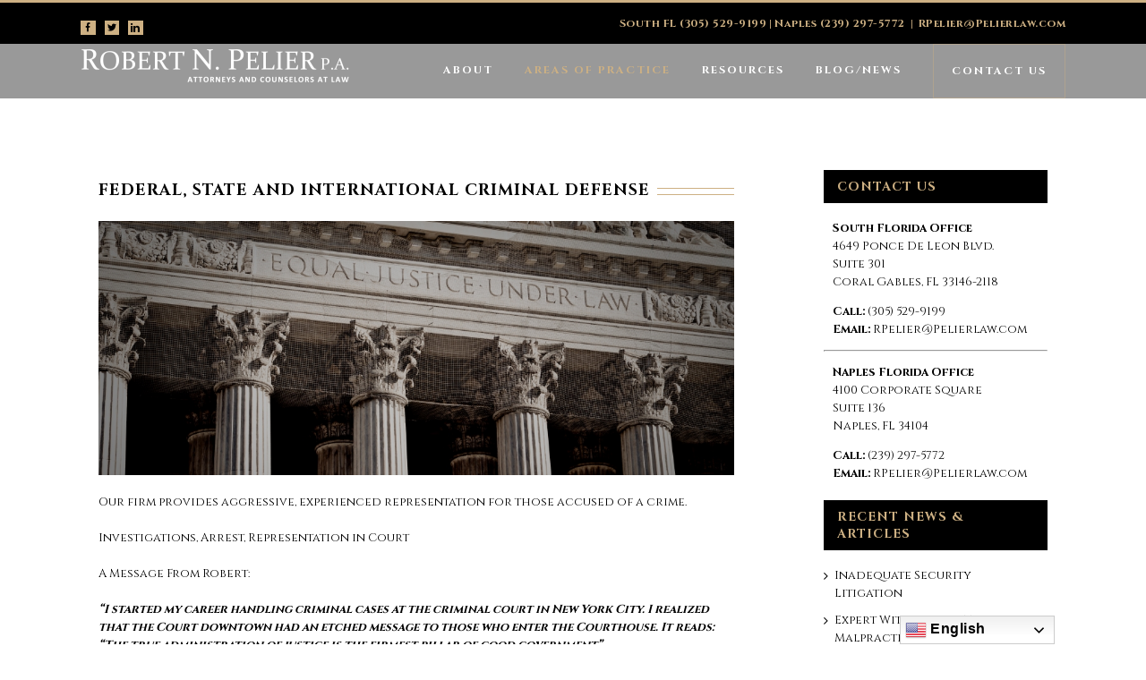

--- FILE ---
content_type: text/html; charset=utf-8
request_url: https://www.google.com/recaptcha/api2/anchor?ar=1&k=6Lcn-XsUAAAAAPPyPeF74wB14bV6fDKJadpKfhDS&co=aHR0cDovL3d3dy5wZWxpZXJsYXcuY29tOjgw&hl=en&v=PoyoqOPhxBO7pBk68S4YbpHZ&size=invisible&badge=bottomright&anchor-ms=20000&execute-ms=30000&cb=ydmy2u9sxxwd
body_size: 48998
content:
<!DOCTYPE HTML><html dir="ltr" lang="en"><head><meta http-equiv="Content-Type" content="text/html; charset=UTF-8">
<meta http-equiv="X-UA-Compatible" content="IE=edge">
<title>reCAPTCHA</title>
<style type="text/css">
/* cyrillic-ext */
@font-face {
  font-family: 'Roboto';
  font-style: normal;
  font-weight: 400;
  font-stretch: 100%;
  src: url(//fonts.gstatic.com/s/roboto/v48/KFO7CnqEu92Fr1ME7kSn66aGLdTylUAMa3GUBHMdazTgWw.woff2) format('woff2');
  unicode-range: U+0460-052F, U+1C80-1C8A, U+20B4, U+2DE0-2DFF, U+A640-A69F, U+FE2E-FE2F;
}
/* cyrillic */
@font-face {
  font-family: 'Roboto';
  font-style: normal;
  font-weight: 400;
  font-stretch: 100%;
  src: url(//fonts.gstatic.com/s/roboto/v48/KFO7CnqEu92Fr1ME7kSn66aGLdTylUAMa3iUBHMdazTgWw.woff2) format('woff2');
  unicode-range: U+0301, U+0400-045F, U+0490-0491, U+04B0-04B1, U+2116;
}
/* greek-ext */
@font-face {
  font-family: 'Roboto';
  font-style: normal;
  font-weight: 400;
  font-stretch: 100%;
  src: url(//fonts.gstatic.com/s/roboto/v48/KFO7CnqEu92Fr1ME7kSn66aGLdTylUAMa3CUBHMdazTgWw.woff2) format('woff2');
  unicode-range: U+1F00-1FFF;
}
/* greek */
@font-face {
  font-family: 'Roboto';
  font-style: normal;
  font-weight: 400;
  font-stretch: 100%;
  src: url(//fonts.gstatic.com/s/roboto/v48/KFO7CnqEu92Fr1ME7kSn66aGLdTylUAMa3-UBHMdazTgWw.woff2) format('woff2');
  unicode-range: U+0370-0377, U+037A-037F, U+0384-038A, U+038C, U+038E-03A1, U+03A3-03FF;
}
/* math */
@font-face {
  font-family: 'Roboto';
  font-style: normal;
  font-weight: 400;
  font-stretch: 100%;
  src: url(//fonts.gstatic.com/s/roboto/v48/KFO7CnqEu92Fr1ME7kSn66aGLdTylUAMawCUBHMdazTgWw.woff2) format('woff2');
  unicode-range: U+0302-0303, U+0305, U+0307-0308, U+0310, U+0312, U+0315, U+031A, U+0326-0327, U+032C, U+032F-0330, U+0332-0333, U+0338, U+033A, U+0346, U+034D, U+0391-03A1, U+03A3-03A9, U+03B1-03C9, U+03D1, U+03D5-03D6, U+03F0-03F1, U+03F4-03F5, U+2016-2017, U+2034-2038, U+203C, U+2040, U+2043, U+2047, U+2050, U+2057, U+205F, U+2070-2071, U+2074-208E, U+2090-209C, U+20D0-20DC, U+20E1, U+20E5-20EF, U+2100-2112, U+2114-2115, U+2117-2121, U+2123-214F, U+2190, U+2192, U+2194-21AE, U+21B0-21E5, U+21F1-21F2, U+21F4-2211, U+2213-2214, U+2216-22FF, U+2308-230B, U+2310, U+2319, U+231C-2321, U+2336-237A, U+237C, U+2395, U+239B-23B7, U+23D0, U+23DC-23E1, U+2474-2475, U+25AF, U+25B3, U+25B7, U+25BD, U+25C1, U+25CA, U+25CC, U+25FB, U+266D-266F, U+27C0-27FF, U+2900-2AFF, U+2B0E-2B11, U+2B30-2B4C, U+2BFE, U+3030, U+FF5B, U+FF5D, U+1D400-1D7FF, U+1EE00-1EEFF;
}
/* symbols */
@font-face {
  font-family: 'Roboto';
  font-style: normal;
  font-weight: 400;
  font-stretch: 100%;
  src: url(//fonts.gstatic.com/s/roboto/v48/KFO7CnqEu92Fr1ME7kSn66aGLdTylUAMaxKUBHMdazTgWw.woff2) format('woff2');
  unicode-range: U+0001-000C, U+000E-001F, U+007F-009F, U+20DD-20E0, U+20E2-20E4, U+2150-218F, U+2190, U+2192, U+2194-2199, U+21AF, U+21E6-21F0, U+21F3, U+2218-2219, U+2299, U+22C4-22C6, U+2300-243F, U+2440-244A, U+2460-24FF, U+25A0-27BF, U+2800-28FF, U+2921-2922, U+2981, U+29BF, U+29EB, U+2B00-2BFF, U+4DC0-4DFF, U+FFF9-FFFB, U+10140-1018E, U+10190-1019C, U+101A0, U+101D0-101FD, U+102E0-102FB, U+10E60-10E7E, U+1D2C0-1D2D3, U+1D2E0-1D37F, U+1F000-1F0FF, U+1F100-1F1AD, U+1F1E6-1F1FF, U+1F30D-1F30F, U+1F315, U+1F31C, U+1F31E, U+1F320-1F32C, U+1F336, U+1F378, U+1F37D, U+1F382, U+1F393-1F39F, U+1F3A7-1F3A8, U+1F3AC-1F3AF, U+1F3C2, U+1F3C4-1F3C6, U+1F3CA-1F3CE, U+1F3D4-1F3E0, U+1F3ED, U+1F3F1-1F3F3, U+1F3F5-1F3F7, U+1F408, U+1F415, U+1F41F, U+1F426, U+1F43F, U+1F441-1F442, U+1F444, U+1F446-1F449, U+1F44C-1F44E, U+1F453, U+1F46A, U+1F47D, U+1F4A3, U+1F4B0, U+1F4B3, U+1F4B9, U+1F4BB, U+1F4BF, U+1F4C8-1F4CB, U+1F4D6, U+1F4DA, U+1F4DF, U+1F4E3-1F4E6, U+1F4EA-1F4ED, U+1F4F7, U+1F4F9-1F4FB, U+1F4FD-1F4FE, U+1F503, U+1F507-1F50B, U+1F50D, U+1F512-1F513, U+1F53E-1F54A, U+1F54F-1F5FA, U+1F610, U+1F650-1F67F, U+1F687, U+1F68D, U+1F691, U+1F694, U+1F698, U+1F6AD, U+1F6B2, U+1F6B9-1F6BA, U+1F6BC, U+1F6C6-1F6CF, U+1F6D3-1F6D7, U+1F6E0-1F6EA, U+1F6F0-1F6F3, U+1F6F7-1F6FC, U+1F700-1F7FF, U+1F800-1F80B, U+1F810-1F847, U+1F850-1F859, U+1F860-1F887, U+1F890-1F8AD, U+1F8B0-1F8BB, U+1F8C0-1F8C1, U+1F900-1F90B, U+1F93B, U+1F946, U+1F984, U+1F996, U+1F9E9, U+1FA00-1FA6F, U+1FA70-1FA7C, U+1FA80-1FA89, U+1FA8F-1FAC6, U+1FACE-1FADC, U+1FADF-1FAE9, U+1FAF0-1FAF8, U+1FB00-1FBFF;
}
/* vietnamese */
@font-face {
  font-family: 'Roboto';
  font-style: normal;
  font-weight: 400;
  font-stretch: 100%;
  src: url(//fonts.gstatic.com/s/roboto/v48/KFO7CnqEu92Fr1ME7kSn66aGLdTylUAMa3OUBHMdazTgWw.woff2) format('woff2');
  unicode-range: U+0102-0103, U+0110-0111, U+0128-0129, U+0168-0169, U+01A0-01A1, U+01AF-01B0, U+0300-0301, U+0303-0304, U+0308-0309, U+0323, U+0329, U+1EA0-1EF9, U+20AB;
}
/* latin-ext */
@font-face {
  font-family: 'Roboto';
  font-style: normal;
  font-weight: 400;
  font-stretch: 100%;
  src: url(//fonts.gstatic.com/s/roboto/v48/KFO7CnqEu92Fr1ME7kSn66aGLdTylUAMa3KUBHMdazTgWw.woff2) format('woff2');
  unicode-range: U+0100-02BA, U+02BD-02C5, U+02C7-02CC, U+02CE-02D7, U+02DD-02FF, U+0304, U+0308, U+0329, U+1D00-1DBF, U+1E00-1E9F, U+1EF2-1EFF, U+2020, U+20A0-20AB, U+20AD-20C0, U+2113, U+2C60-2C7F, U+A720-A7FF;
}
/* latin */
@font-face {
  font-family: 'Roboto';
  font-style: normal;
  font-weight: 400;
  font-stretch: 100%;
  src: url(//fonts.gstatic.com/s/roboto/v48/KFO7CnqEu92Fr1ME7kSn66aGLdTylUAMa3yUBHMdazQ.woff2) format('woff2');
  unicode-range: U+0000-00FF, U+0131, U+0152-0153, U+02BB-02BC, U+02C6, U+02DA, U+02DC, U+0304, U+0308, U+0329, U+2000-206F, U+20AC, U+2122, U+2191, U+2193, U+2212, U+2215, U+FEFF, U+FFFD;
}
/* cyrillic-ext */
@font-face {
  font-family: 'Roboto';
  font-style: normal;
  font-weight: 500;
  font-stretch: 100%;
  src: url(//fonts.gstatic.com/s/roboto/v48/KFO7CnqEu92Fr1ME7kSn66aGLdTylUAMa3GUBHMdazTgWw.woff2) format('woff2');
  unicode-range: U+0460-052F, U+1C80-1C8A, U+20B4, U+2DE0-2DFF, U+A640-A69F, U+FE2E-FE2F;
}
/* cyrillic */
@font-face {
  font-family: 'Roboto';
  font-style: normal;
  font-weight: 500;
  font-stretch: 100%;
  src: url(//fonts.gstatic.com/s/roboto/v48/KFO7CnqEu92Fr1ME7kSn66aGLdTylUAMa3iUBHMdazTgWw.woff2) format('woff2');
  unicode-range: U+0301, U+0400-045F, U+0490-0491, U+04B0-04B1, U+2116;
}
/* greek-ext */
@font-face {
  font-family: 'Roboto';
  font-style: normal;
  font-weight: 500;
  font-stretch: 100%;
  src: url(//fonts.gstatic.com/s/roboto/v48/KFO7CnqEu92Fr1ME7kSn66aGLdTylUAMa3CUBHMdazTgWw.woff2) format('woff2');
  unicode-range: U+1F00-1FFF;
}
/* greek */
@font-face {
  font-family: 'Roboto';
  font-style: normal;
  font-weight: 500;
  font-stretch: 100%;
  src: url(//fonts.gstatic.com/s/roboto/v48/KFO7CnqEu92Fr1ME7kSn66aGLdTylUAMa3-UBHMdazTgWw.woff2) format('woff2');
  unicode-range: U+0370-0377, U+037A-037F, U+0384-038A, U+038C, U+038E-03A1, U+03A3-03FF;
}
/* math */
@font-face {
  font-family: 'Roboto';
  font-style: normal;
  font-weight: 500;
  font-stretch: 100%;
  src: url(//fonts.gstatic.com/s/roboto/v48/KFO7CnqEu92Fr1ME7kSn66aGLdTylUAMawCUBHMdazTgWw.woff2) format('woff2');
  unicode-range: U+0302-0303, U+0305, U+0307-0308, U+0310, U+0312, U+0315, U+031A, U+0326-0327, U+032C, U+032F-0330, U+0332-0333, U+0338, U+033A, U+0346, U+034D, U+0391-03A1, U+03A3-03A9, U+03B1-03C9, U+03D1, U+03D5-03D6, U+03F0-03F1, U+03F4-03F5, U+2016-2017, U+2034-2038, U+203C, U+2040, U+2043, U+2047, U+2050, U+2057, U+205F, U+2070-2071, U+2074-208E, U+2090-209C, U+20D0-20DC, U+20E1, U+20E5-20EF, U+2100-2112, U+2114-2115, U+2117-2121, U+2123-214F, U+2190, U+2192, U+2194-21AE, U+21B0-21E5, U+21F1-21F2, U+21F4-2211, U+2213-2214, U+2216-22FF, U+2308-230B, U+2310, U+2319, U+231C-2321, U+2336-237A, U+237C, U+2395, U+239B-23B7, U+23D0, U+23DC-23E1, U+2474-2475, U+25AF, U+25B3, U+25B7, U+25BD, U+25C1, U+25CA, U+25CC, U+25FB, U+266D-266F, U+27C0-27FF, U+2900-2AFF, U+2B0E-2B11, U+2B30-2B4C, U+2BFE, U+3030, U+FF5B, U+FF5D, U+1D400-1D7FF, U+1EE00-1EEFF;
}
/* symbols */
@font-face {
  font-family: 'Roboto';
  font-style: normal;
  font-weight: 500;
  font-stretch: 100%;
  src: url(//fonts.gstatic.com/s/roboto/v48/KFO7CnqEu92Fr1ME7kSn66aGLdTylUAMaxKUBHMdazTgWw.woff2) format('woff2');
  unicode-range: U+0001-000C, U+000E-001F, U+007F-009F, U+20DD-20E0, U+20E2-20E4, U+2150-218F, U+2190, U+2192, U+2194-2199, U+21AF, U+21E6-21F0, U+21F3, U+2218-2219, U+2299, U+22C4-22C6, U+2300-243F, U+2440-244A, U+2460-24FF, U+25A0-27BF, U+2800-28FF, U+2921-2922, U+2981, U+29BF, U+29EB, U+2B00-2BFF, U+4DC0-4DFF, U+FFF9-FFFB, U+10140-1018E, U+10190-1019C, U+101A0, U+101D0-101FD, U+102E0-102FB, U+10E60-10E7E, U+1D2C0-1D2D3, U+1D2E0-1D37F, U+1F000-1F0FF, U+1F100-1F1AD, U+1F1E6-1F1FF, U+1F30D-1F30F, U+1F315, U+1F31C, U+1F31E, U+1F320-1F32C, U+1F336, U+1F378, U+1F37D, U+1F382, U+1F393-1F39F, U+1F3A7-1F3A8, U+1F3AC-1F3AF, U+1F3C2, U+1F3C4-1F3C6, U+1F3CA-1F3CE, U+1F3D4-1F3E0, U+1F3ED, U+1F3F1-1F3F3, U+1F3F5-1F3F7, U+1F408, U+1F415, U+1F41F, U+1F426, U+1F43F, U+1F441-1F442, U+1F444, U+1F446-1F449, U+1F44C-1F44E, U+1F453, U+1F46A, U+1F47D, U+1F4A3, U+1F4B0, U+1F4B3, U+1F4B9, U+1F4BB, U+1F4BF, U+1F4C8-1F4CB, U+1F4D6, U+1F4DA, U+1F4DF, U+1F4E3-1F4E6, U+1F4EA-1F4ED, U+1F4F7, U+1F4F9-1F4FB, U+1F4FD-1F4FE, U+1F503, U+1F507-1F50B, U+1F50D, U+1F512-1F513, U+1F53E-1F54A, U+1F54F-1F5FA, U+1F610, U+1F650-1F67F, U+1F687, U+1F68D, U+1F691, U+1F694, U+1F698, U+1F6AD, U+1F6B2, U+1F6B9-1F6BA, U+1F6BC, U+1F6C6-1F6CF, U+1F6D3-1F6D7, U+1F6E0-1F6EA, U+1F6F0-1F6F3, U+1F6F7-1F6FC, U+1F700-1F7FF, U+1F800-1F80B, U+1F810-1F847, U+1F850-1F859, U+1F860-1F887, U+1F890-1F8AD, U+1F8B0-1F8BB, U+1F8C0-1F8C1, U+1F900-1F90B, U+1F93B, U+1F946, U+1F984, U+1F996, U+1F9E9, U+1FA00-1FA6F, U+1FA70-1FA7C, U+1FA80-1FA89, U+1FA8F-1FAC6, U+1FACE-1FADC, U+1FADF-1FAE9, U+1FAF0-1FAF8, U+1FB00-1FBFF;
}
/* vietnamese */
@font-face {
  font-family: 'Roboto';
  font-style: normal;
  font-weight: 500;
  font-stretch: 100%;
  src: url(//fonts.gstatic.com/s/roboto/v48/KFO7CnqEu92Fr1ME7kSn66aGLdTylUAMa3OUBHMdazTgWw.woff2) format('woff2');
  unicode-range: U+0102-0103, U+0110-0111, U+0128-0129, U+0168-0169, U+01A0-01A1, U+01AF-01B0, U+0300-0301, U+0303-0304, U+0308-0309, U+0323, U+0329, U+1EA0-1EF9, U+20AB;
}
/* latin-ext */
@font-face {
  font-family: 'Roboto';
  font-style: normal;
  font-weight: 500;
  font-stretch: 100%;
  src: url(//fonts.gstatic.com/s/roboto/v48/KFO7CnqEu92Fr1ME7kSn66aGLdTylUAMa3KUBHMdazTgWw.woff2) format('woff2');
  unicode-range: U+0100-02BA, U+02BD-02C5, U+02C7-02CC, U+02CE-02D7, U+02DD-02FF, U+0304, U+0308, U+0329, U+1D00-1DBF, U+1E00-1E9F, U+1EF2-1EFF, U+2020, U+20A0-20AB, U+20AD-20C0, U+2113, U+2C60-2C7F, U+A720-A7FF;
}
/* latin */
@font-face {
  font-family: 'Roboto';
  font-style: normal;
  font-weight: 500;
  font-stretch: 100%;
  src: url(//fonts.gstatic.com/s/roboto/v48/KFO7CnqEu92Fr1ME7kSn66aGLdTylUAMa3yUBHMdazQ.woff2) format('woff2');
  unicode-range: U+0000-00FF, U+0131, U+0152-0153, U+02BB-02BC, U+02C6, U+02DA, U+02DC, U+0304, U+0308, U+0329, U+2000-206F, U+20AC, U+2122, U+2191, U+2193, U+2212, U+2215, U+FEFF, U+FFFD;
}
/* cyrillic-ext */
@font-face {
  font-family: 'Roboto';
  font-style: normal;
  font-weight: 900;
  font-stretch: 100%;
  src: url(//fonts.gstatic.com/s/roboto/v48/KFO7CnqEu92Fr1ME7kSn66aGLdTylUAMa3GUBHMdazTgWw.woff2) format('woff2');
  unicode-range: U+0460-052F, U+1C80-1C8A, U+20B4, U+2DE0-2DFF, U+A640-A69F, U+FE2E-FE2F;
}
/* cyrillic */
@font-face {
  font-family: 'Roboto';
  font-style: normal;
  font-weight: 900;
  font-stretch: 100%;
  src: url(//fonts.gstatic.com/s/roboto/v48/KFO7CnqEu92Fr1ME7kSn66aGLdTylUAMa3iUBHMdazTgWw.woff2) format('woff2');
  unicode-range: U+0301, U+0400-045F, U+0490-0491, U+04B0-04B1, U+2116;
}
/* greek-ext */
@font-face {
  font-family: 'Roboto';
  font-style: normal;
  font-weight: 900;
  font-stretch: 100%;
  src: url(//fonts.gstatic.com/s/roboto/v48/KFO7CnqEu92Fr1ME7kSn66aGLdTylUAMa3CUBHMdazTgWw.woff2) format('woff2');
  unicode-range: U+1F00-1FFF;
}
/* greek */
@font-face {
  font-family: 'Roboto';
  font-style: normal;
  font-weight: 900;
  font-stretch: 100%;
  src: url(//fonts.gstatic.com/s/roboto/v48/KFO7CnqEu92Fr1ME7kSn66aGLdTylUAMa3-UBHMdazTgWw.woff2) format('woff2');
  unicode-range: U+0370-0377, U+037A-037F, U+0384-038A, U+038C, U+038E-03A1, U+03A3-03FF;
}
/* math */
@font-face {
  font-family: 'Roboto';
  font-style: normal;
  font-weight: 900;
  font-stretch: 100%;
  src: url(//fonts.gstatic.com/s/roboto/v48/KFO7CnqEu92Fr1ME7kSn66aGLdTylUAMawCUBHMdazTgWw.woff2) format('woff2');
  unicode-range: U+0302-0303, U+0305, U+0307-0308, U+0310, U+0312, U+0315, U+031A, U+0326-0327, U+032C, U+032F-0330, U+0332-0333, U+0338, U+033A, U+0346, U+034D, U+0391-03A1, U+03A3-03A9, U+03B1-03C9, U+03D1, U+03D5-03D6, U+03F0-03F1, U+03F4-03F5, U+2016-2017, U+2034-2038, U+203C, U+2040, U+2043, U+2047, U+2050, U+2057, U+205F, U+2070-2071, U+2074-208E, U+2090-209C, U+20D0-20DC, U+20E1, U+20E5-20EF, U+2100-2112, U+2114-2115, U+2117-2121, U+2123-214F, U+2190, U+2192, U+2194-21AE, U+21B0-21E5, U+21F1-21F2, U+21F4-2211, U+2213-2214, U+2216-22FF, U+2308-230B, U+2310, U+2319, U+231C-2321, U+2336-237A, U+237C, U+2395, U+239B-23B7, U+23D0, U+23DC-23E1, U+2474-2475, U+25AF, U+25B3, U+25B7, U+25BD, U+25C1, U+25CA, U+25CC, U+25FB, U+266D-266F, U+27C0-27FF, U+2900-2AFF, U+2B0E-2B11, U+2B30-2B4C, U+2BFE, U+3030, U+FF5B, U+FF5D, U+1D400-1D7FF, U+1EE00-1EEFF;
}
/* symbols */
@font-face {
  font-family: 'Roboto';
  font-style: normal;
  font-weight: 900;
  font-stretch: 100%;
  src: url(//fonts.gstatic.com/s/roboto/v48/KFO7CnqEu92Fr1ME7kSn66aGLdTylUAMaxKUBHMdazTgWw.woff2) format('woff2');
  unicode-range: U+0001-000C, U+000E-001F, U+007F-009F, U+20DD-20E0, U+20E2-20E4, U+2150-218F, U+2190, U+2192, U+2194-2199, U+21AF, U+21E6-21F0, U+21F3, U+2218-2219, U+2299, U+22C4-22C6, U+2300-243F, U+2440-244A, U+2460-24FF, U+25A0-27BF, U+2800-28FF, U+2921-2922, U+2981, U+29BF, U+29EB, U+2B00-2BFF, U+4DC0-4DFF, U+FFF9-FFFB, U+10140-1018E, U+10190-1019C, U+101A0, U+101D0-101FD, U+102E0-102FB, U+10E60-10E7E, U+1D2C0-1D2D3, U+1D2E0-1D37F, U+1F000-1F0FF, U+1F100-1F1AD, U+1F1E6-1F1FF, U+1F30D-1F30F, U+1F315, U+1F31C, U+1F31E, U+1F320-1F32C, U+1F336, U+1F378, U+1F37D, U+1F382, U+1F393-1F39F, U+1F3A7-1F3A8, U+1F3AC-1F3AF, U+1F3C2, U+1F3C4-1F3C6, U+1F3CA-1F3CE, U+1F3D4-1F3E0, U+1F3ED, U+1F3F1-1F3F3, U+1F3F5-1F3F7, U+1F408, U+1F415, U+1F41F, U+1F426, U+1F43F, U+1F441-1F442, U+1F444, U+1F446-1F449, U+1F44C-1F44E, U+1F453, U+1F46A, U+1F47D, U+1F4A3, U+1F4B0, U+1F4B3, U+1F4B9, U+1F4BB, U+1F4BF, U+1F4C8-1F4CB, U+1F4D6, U+1F4DA, U+1F4DF, U+1F4E3-1F4E6, U+1F4EA-1F4ED, U+1F4F7, U+1F4F9-1F4FB, U+1F4FD-1F4FE, U+1F503, U+1F507-1F50B, U+1F50D, U+1F512-1F513, U+1F53E-1F54A, U+1F54F-1F5FA, U+1F610, U+1F650-1F67F, U+1F687, U+1F68D, U+1F691, U+1F694, U+1F698, U+1F6AD, U+1F6B2, U+1F6B9-1F6BA, U+1F6BC, U+1F6C6-1F6CF, U+1F6D3-1F6D7, U+1F6E0-1F6EA, U+1F6F0-1F6F3, U+1F6F7-1F6FC, U+1F700-1F7FF, U+1F800-1F80B, U+1F810-1F847, U+1F850-1F859, U+1F860-1F887, U+1F890-1F8AD, U+1F8B0-1F8BB, U+1F8C0-1F8C1, U+1F900-1F90B, U+1F93B, U+1F946, U+1F984, U+1F996, U+1F9E9, U+1FA00-1FA6F, U+1FA70-1FA7C, U+1FA80-1FA89, U+1FA8F-1FAC6, U+1FACE-1FADC, U+1FADF-1FAE9, U+1FAF0-1FAF8, U+1FB00-1FBFF;
}
/* vietnamese */
@font-face {
  font-family: 'Roboto';
  font-style: normal;
  font-weight: 900;
  font-stretch: 100%;
  src: url(//fonts.gstatic.com/s/roboto/v48/KFO7CnqEu92Fr1ME7kSn66aGLdTylUAMa3OUBHMdazTgWw.woff2) format('woff2');
  unicode-range: U+0102-0103, U+0110-0111, U+0128-0129, U+0168-0169, U+01A0-01A1, U+01AF-01B0, U+0300-0301, U+0303-0304, U+0308-0309, U+0323, U+0329, U+1EA0-1EF9, U+20AB;
}
/* latin-ext */
@font-face {
  font-family: 'Roboto';
  font-style: normal;
  font-weight: 900;
  font-stretch: 100%;
  src: url(//fonts.gstatic.com/s/roboto/v48/KFO7CnqEu92Fr1ME7kSn66aGLdTylUAMa3KUBHMdazTgWw.woff2) format('woff2');
  unicode-range: U+0100-02BA, U+02BD-02C5, U+02C7-02CC, U+02CE-02D7, U+02DD-02FF, U+0304, U+0308, U+0329, U+1D00-1DBF, U+1E00-1E9F, U+1EF2-1EFF, U+2020, U+20A0-20AB, U+20AD-20C0, U+2113, U+2C60-2C7F, U+A720-A7FF;
}
/* latin */
@font-face {
  font-family: 'Roboto';
  font-style: normal;
  font-weight: 900;
  font-stretch: 100%;
  src: url(//fonts.gstatic.com/s/roboto/v48/KFO7CnqEu92Fr1ME7kSn66aGLdTylUAMa3yUBHMdazQ.woff2) format('woff2');
  unicode-range: U+0000-00FF, U+0131, U+0152-0153, U+02BB-02BC, U+02C6, U+02DA, U+02DC, U+0304, U+0308, U+0329, U+2000-206F, U+20AC, U+2122, U+2191, U+2193, U+2212, U+2215, U+FEFF, U+FFFD;
}

</style>
<link rel="stylesheet" type="text/css" href="https://www.gstatic.com/recaptcha/releases/PoyoqOPhxBO7pBk68S4YbpHZ/styles__ltr.css">
<script nonce="Y-OPnf6WpsVvKJORhkoHRA" type="text/javascript">window['__recaptcha_api'] = 'https://www.google.com/recaptcha/api2/';</script>
<script type="text/javascript" src="https://www.gstatic.com/recaptcha/releases/PoyoqOPhxBO7pBk68S4YbpHZ/recaptcha__en.js" nonce="Y-OPnf6WpsVvKJORhkoHRA">
      
    </script></head>
<body><div id="rc-anchor-alert" class="rc-anchor-alert"></div>
<input type="hidden" id="recaptcha-token" value="[base64]">
<script type="text/javascript" nonce="Y-OPnf6WpsVvKJORhkoHRA">
      recaptcha.anchor.Main.init("[\x22ainput\x22,[\x22bgdata\x22,\x22\x22,\[base64]/[base64]/[base64]/ZyhXLGgpOnEoW04sMjEsbF0sVywwKSxoKSxmYWxzZSxmYWxzZSl9Y2F0Y2goayl7RygzNTgsVyk/[base64]/[base64]/[base64]/[base64]/[base64]/[base64]/[base64]/bmV3IEJbT10oRFswXSk6dz09Mj9uZXcgQltPXShEWzBdLERbMV0pOnc9PTM/bmV3IEJbT10oRFswXSxEWzFdLERbMl0pOnc9PTQ/[base64]/[base64]/[base64]/[base64]/[base64]\\u003d\x22,\[base64]\x22,\x22wpbDnsK7wpXDksKAwrXCl11INxzClsOufcKmG0l3woJAwq/[base64]/Dt23DmGZOw7fCm8KAMsOKVcKIYU3DkcORfsOHwqnCtgrCqQp+wqLCvsKqw7/ChWPDpy3DhsOQKsK2BUJNDcKPw4XDksK0woU5w4rDi8OidsOjw5pwwowjcT/DhcKWw7whXw5twoJSPzLCqy7ClS3ChBlbw7oNXsKVwonDohpqwpt0OXbDrzrCl8KZJ1Fzw7Y3VMKhwqUkRMKRw4QCB13CgUrDvBBfwrfDqMKow5kyw4d9IwXDrMOTw6PDmRM4wrHCgD/DkcOXMGdSw751MsOAw55jFMOCY8K7RsKvwrzCk8K5wr0oPsKQw7sbCQXCmxsNJHvDnC1Va8KyJMOyNgwlw4hXwoTDhMOBS8O4w7jDjcOEacOVb8O8Y8KRwqnDmEjDogYNeSs8wpvChcKLNcKvw6/ClcK3Nm8lVVN6OsOYQ3HDosOuJFHCp3QnYsKswqjDqMOgw4pRdcKBHcKCwoUyw4gjaxHCnsO2w57CpMKIbz47w542w5DCocKgcsKqAsOBccKLBsKVM3YGwrstVV4TFj7CpUJlw5zDizdVwq9eFSZ6ZMOQGMKEwow/GcK8Bg8jwrsPb8O1w40LUsO1w5lvw5E0CAbDk8O+w7J3C8Kkw7p9ecOJSzPCp1XCqkjCoBrCjhPCuztrQcOtbcOow6gXORg1JMKkwrjCiiYrU8KUw7V0DcKEJ8OFwp4Qwr09wqQ5w5fDt0TCm8OXeMKCIcOcBi/DjMK7wqRdJUbDg35Gw41Uw4LDgXEBw6Iea1VOXGnClyAtBcKTJMK0w4JqQ8ODw6/CgMOIwr4TIwbCq8Kow4rDncKGY8K4CwNgLmMrwqoZw7cWw6ViwrzCvh/[base64]/DlMO2wrkIw5IxecKGCXTCq8KOO8O/wo3Dpx0kwp/[base64]/[base64]/DuV/[base64]/fsKtwodxJ8Kbw44bw6bCksO1ahIqJsOyEMKgwpDDl3w1wohvwrzCqzLDim9sCcKwwqU9w5wfWknCp8K9ckDCp0kNS8OeIiXDhCTCs3jDmgt/IcKDNcO3w4zDtMKhw4/DhsKFX8Kjw4HCs0HClU3DkzY/wpZRw4onwrZJI8Ktw6nDgcKSGMKIwqLDmR3ClcKCLcOdwrbChMKuw63DgMKkwrlxwr4Vw48kVyrChi/DmXUUdMOVUsKGZ8Kmw6bDmh15w7FVeyLCjBohw44eDgLDgcKGwp3DvsKBwrbDmhFhw7TCusOTKMOow4kaw4QKN8O5w7hCPMKNw53DoQfCmMKcw6rDgS0Sb8K5wr5iB2vDtsKzBGrDlMOzNX9JXQ/Dp3HCnmdEw7Qhd8KvbMOtw5LCv8KXK0rDkcOswovDq8Kcw5dcw65zVMK5wqzCnMKlw4DDkGLCqcKjDiZNY1jDsMOHwoQCKTQywqfDknhabMKGw5Y6RcKBaU/CkhHCh0rDjWcuJQjCvcOmwoZEFcOsMhvChcKEP1h8wrrDusKOwofDkkHDrlBqw60DWcKZPMO1Yzc0woHChT7DqsOwAFnDgkhmwqrDusKNwq4GCMOzX2DCu8KMZX/CtkRKV8OMN8K1wrTDtcKlYsKeDMODJWpUwpfCsMKswrHDnMKsBizDj8OWw5xWJ8K9w4XDhMKHw7JtOVXCp8KFCiMfWSfDjcOpw6jCpMKKR0YqfsOjC8OrwrYlwrszVVPDiMK8wpomwp7CsWfDnF7Dn8KkZMKLTCsUAcOYwq1bwrzDsiHDvcOTUsOlVy/DtMKqX8KAw7QtATgEERk0TsO0ImTDq8OFNsOvwqTDjMK3DMOSw7A5w5XCqsKLwpZnw7ALYMOuNnImw5wdbMOBw5BhwroQwo7DucKKwrTCuC7CmsO/eMKmECpIW2krdMOqRsOmw6dow47DuMK4w6DCuMKEw7TClHtLVzQBHidgVQFFw7DCk8KAA8OhdyHCn0fDl8OAwr/[base64]/QsKcwot8X8Kdwp5IwqlJw6rCtE1bwqt9eyXDq8OBc8OaAifDszNEHkTDn2zCnsOFTcOabGUKai7DsMO2wozDsATDhzkzw7nCsi/ClMKYw7fDtcOeS8KGw4jDtcO5Egw2NMK8w53Dtx1tw7XDoWHDjMK/KQPDsFhKW0MPw57CqXvDkcK4wrrCi1MswocNw5hfwpEQSm7Djw/DjcKyw4DDpsKuX8K8HGd+Uy3DhMKIBzbDoFcowqjCnXcIw7w0GVZIBjFewpTCksKSPSl9wo3CkWFIw7g5wrLCtsO8UCrDqcKQwpPDk23Dkj4Bw4fCi8KFM8KDwpnCo8Oxw5NcwqxPE8OcM8KsFsOnwqbDhsKBw5HDhE7CpRbDlMOXd8K6w6zCgsKDV8OEwoglQiDCtx/DhS99wrTCow1awrzDs8KNDMOwYMKcDAHCkEjCiMOAScOOwot2wonDtMORwo/Cth0uNcKRCFzDmCnCiVbCnTfDrCoDw7Q/NcOtwo/DtMO2woAVVW/Cog5famDDo8OYUcKkWQ5Gw5YqXcOFe8OWwo3CscO2EhTDjcKgwpPDkgdgwqDCqsOLEsOMYMO/HzjCssO4bsOYLlACw6QYwr7Cm8OnEMOPOMOYw57CqiXCmGECw5PDtCPDny9Owr/CvyAuw7ppUH8Ew50sw75xIm7DmwvCksKzw6vCnEfChMKkKcOBBlArPMKIOsO4wp7DmmfCicOwM8KqdxLDgcK6w4fDgMK4Cg/CrsOffsKfwpNHwqvCs8Ohwr/Cr8OgbnDCgFPCi8Kxwq8Cw4LCkMOyJTYFU0NAwo7Dvn9QFnPCn31nw4zDpMK9w5EXT8O5woVYwopxwrE1aH/CosKHwrMpd8KywqsCYMKDwrBLw4zClgRAF8KGwoDCmMKKwoNDw67DrUXDmCYnVCMpYVjDlcKUw45GAEQZw7fDssOGw6zCpUXDmcO8XUgwwrjDh1ESGsKrwqvDtMOndcOeJcKfwp/CvX9CHlHDoS7DsMOPwp7DpkDCnsOhfCfCnsKiw7w7R1vCuEXDiyPDlgbCoHYqw4HCl0ZGbCU9c8KqbjBDQyrCssKCWjwmbMOcUsOHwpsMw45hRcKEQlMewrHCv8KBdQzDu8K4BMKcw45rwpEcfgdZwqjCuD/CuAF2w5Bnw6l5BsOPwpdGQjPChcKVRHcpw5TDnMKZw5PDqMOMw7DDqVnDsAPCpXfDhTHDj8K4eELCqlMQDsKxw7ZYw53Cu2/DqcO+HHjDm1/CusOqRsOPZ8K2wr3Cqgc4w6EFw4wWLsKFw4kIwrDDojbDtsKLFDHClB8zOsOLNGTCnygQRh5fe8KWw6zCq8K8w6QjN3/CgcO1Rh16wq4YSFLCnHvCqcK1HcK9YMOVasKEw5vCrSjDnFfCh8Kuw6sZw5Z/PMKQwqfCqV/[base64]/DiU5fA8KOWcKldyNgLcOPw5krw6jCgzZWw7QdwqdHw5zCszNMATdPB8Krwr3Dri7Dv8K1wo3Ch2vCgSPDgVk6wovDjHpxwrPDln8pUMOpP2wgL8KpdcKgHwrDncK8PMOqw43DuMKyNUlNwoASQyhsw6V5wrvDlMOXwoLDlnPDgsKsw4h+dcOwdV/CusOXeFR/wpjCuQXCosK/B8OeeENCZD/Co8OXwp3DqWzChAzDr8Ouwo4+OcOqwr/CmjvCsikYw5lUD8KzwqTCvsKGw5fChsOPcQ/Dt8OsKCbCoj1QEsKHw40TNAZyezgDw7BKw7wFZX49wrbDi8O6ZlLCvw02csOnMHLDocKxeMO1wpoPQXnDvcK7KQ/CiMO7HRhrW8OhScKZQcKpwojCrsOTw7EsXMOwD8KXw7ZHEBDDjsKCW3TCjRBwwqUuw5ZMOXrCoX8hwoJTRkDCvyzCmMKewpsSw5ogHMKFJ8OMV8OIa8Obw6/DsMOiw5jCjDMyw7EbAAFIUDkcKMK0WcKncsKPfsKMIyEEwqhDwrrCrsKUQMOrWsO/[base64]/MT0iS8Klb8KKw7JNNUPCk8ORwqIrVgc0w4cgf17ClmHDtSE1w4XDtMK1Pg/DkgQBU8OtPcO6wpnDugk7w6Znw6zCnTk/JcOWwrTCqsOzwr/DocKTwrFSIMKTw54EwrfDo0pkVW0sEsKqwrnDr8OLw5TDg8OfHUksRURLMMKVw4ljw4RUw7vDhsO0w7fCqkNQw6RvwoTDqMOiw4/[base64]/w6jCg8OQXgnDrnHDq3dIwr/DmxTCnMKHPzdnCVHCisOAaMKsZRrCvg7CqMOjwr8VwrnCsS/DhndUwrTDgDrCtjLDkcKQVsK7wr3CgVEoEDLDnHE4XsO9fMOxCEJzCTrDpXcsf3jCuzkhw7xNwozCqMO/TMOywpvCjcO8wprCo2NNLsKmGjPCqBpjwobChsK2VXIFY8Kfwp09w7IbFSzDjsKQC8KiShzCvkHDv8KCw6hILUR5U1Eww55ewqArwr7Dg8KZwp/[base64]/JlXClzRICcKFesOyGMKYwpYPE23CgsOBTsKyw5/DmcOtwrcqYS1qw4XCs8KNHcKywqknZAXDpQLCqMOzZcOcPl8Lw7zDuMKAw5sbX8O3wpEGHMKywpBsJsKjwphxWcKCOBU8wq9Pwp/Cn8KCwpvChcKQUcO/wqnCn0tRw7/DlynCssKMUMOsKcOfwplGVcKQGsOXw5Yif8KzwqPDv8O7GBgKw7AjLcOiwpcaw4ghwq3CjBXCm0DDusKJw7vCh8OUwqfCnBzDicKkw6fCrMO5ccOXWmoKN0J0aQbDikUCw6LCoXLCv8OWexIWfcKDSxHDuBfCi2zDi8ObKsK3RxjDs8KpYj3ChsOGesORchvCmGXDqg/CqiA8LsK2wqthwrvDhsK5w5jCiVbCq0k1DQFWL1NUScKdJhBkwpPDj8KbFQQmBMO4cBlGwrfDn8KcwoZvw4bDjlzDtz7CscOZEkXDoAQ/VkJTKRITw4UOw4/Cvm3DusOwwpvCjgwqwqDCgxtUw5HCsC0HDiPCsHzDncKDw7ggw67CuMO+w5/DisKGw7I9bzcTBsKlamN2w73Cn8OQOcOrKsONBsKTw5XCpiApB8K9dcKtwoF3w6fDsDPDqS/Di8Khw4vCplReJsKvAkprfzvCo8Oew70mw7DClsKhAnPCrhUzNcOUw6Jkw7tswo1CwrvCosKeTU3CucKtwrDCrhDDkcKja8K1wroxw5/CuyjCpsKvd8K+G39vKMKwwrHCg0BQScKUZcOrwp8nQcOkJAYPasOwP8OCwpXDvz1eERwSw5HDpcKCbmTCgMKhw5HDm0PCtVXDpSrCjGFowqHCscOJw6nDtSMYFkMJwpZqSMKUwrwQwpHDnSvDkxHDjXh/eBzCiMKuw4zCpMOPVxPDmmbCuVbDpy3CoMKhQcKgVsOwwolKE8KJw49/[base64]/DlyDDkcK6bsKSah1yRybCosOBMMOBwr7DjsKwwqorwq3DuRJnDRfClXVBHgsmAHsnw4MoFcOUwrdmNwHCjRvDtcOowrtowpFrFcKiM3TDjQcaccKxZStYw47CmcOrasKRQCVZw7tSMXHCh8OFbCnDsQ9nwqvCiMKPw6wkw7fDpMKzUMOhYnTDoWzCtcOKw6/Cm1wwwrrCicO3wrHDhBImwotKwqQbAMK/YsK1wqTDgjRTw4ggw6rDjiV1w5vCjsOOVHPDg8KNEMKcAwgIfE7Crgk5wozDkcOxCcOywoDCp8KPEDwjwoBwwocFLcOzG8K/QwcUGsKCSD0VwoIUFMOEw6rCq34uCcKQasOBBcKgw5I7w5sLwpfClsKuw5PCmCNSdHPCucOuw6Uyw5AGIwzDjDPDrsOJCijDucK7wrnCosOow7TDsk0vQnlAw7h/wqnCi8KBw5QYS8OYwoLDvVxGwpjCsQbCqyvDnsO4wosnwpYPW0ZOwqVoHMOBwrwvfnjCq0nCtWRkw5dawolkSXvDuh7CvcOJwp5jcsOZwo3CpcOBUyYFw5tKfRN4w7grIMKqw5x/wp9CwpwiWsKKCMKEwrx9cjJILFXCnThiA2nDsMOaJ8OjI8KNK8KNH3I6w5EcUAfCmXLDi8ONwrzDicOMwp1iEHTDssO2D2zDsRsbI3pKZcKPJMKSJ8KRw4vCrzjCh8Ogw53DpXBDFyRcw7XDscKSCsO8ZsKhw7pjwofCjsK7X8K6wqc/wpLDvBdYMh1/[base64]/[base64]/CuntLRHosw5DCt3BIMizCiXvCuTLCi8K/wrLDoUjCsiDClMK6eXJcwp3CpsKhwqXDoMKKKMKBwoQfcQ3DvhcPwoDDq3EuaMKsTcO/dAXCp8OZBMO5T8KBwqZ7w5bCmXHCsMKJS8KQX8O/w6YKGMOiw7JzwpjDmMOFLWwiUcO6w5Z5A8KeeGTCusO6wrZPQMObw6zCqiXCgjsXwoAswpRZdMKncsKJMBTDp1kmVcK5wpDDjcK1wrHDocKYw7vDkC/CoEzCgMK5wrvCs8Kqw53CvBTDsMK1EsOQaHXDm8OSwpPDssOhw5/Cg8OAwpUrMMKWwrtbVBVswogjwrsPKcKowpTDrVHCicOmw4PCjcOYB28WwowTwprCl8Kjwr5tKsK/BEXDoMO5wr3Cs8OGwo3ClijDqwXCu8OFw5fDqsOWw5k1wqtOJsOKwpcSwqx3S8ODw6AmXcKXw45Ia8KCwohFw6dzw4nClQTDszbCpmrCs8OEacKaw5F2wqnDssOgOcOzBTkqOsK0USB4fcO+ZsKmSMOybsODwp3Ds0zDocKJw4LDmifDnSRQVhnChg02w4xuw44bwo/Clg7DhTfDpMKbN8OUwqtUwobDt8Omw63Dm2QZM8KpEMO8w6nCgsKheix4GXPCt1w2wpfDgktaw5TCjWrCkApZw4U/VlvCu8KowrIWw5HDlk1pIMKNJcKzPsKjLAgAHMO2aMOMw40yelnDiDvCjMKFWC4afRIQwrMGJsKYw6Bow4HCk2EZw6zDiyXDlMORw4nDuV3DnAzCkCh/wpjDiDkfRcKQCVvCijDDn8KGw54lOR5+w6gXDsOhfMOOB0ktGwHCmWXCpsKuAsKmAMOER1XCr8KHZsOTQGvCuSjCh8K/[base64]/[base64]/[base64]/DjMOjwpjDtRIvw7PClMOiY8OtbMO0wowvWVN9w6/CmMObwqMQTWvDsMKPwrXCuUI3w7LDg8O5UBbDlMOnCRLClcOIKHzCmQgFwqTCkHXDm2d4w4RkesKDAFgowovDmcOSw4jDlMK5wrbDoyRWbMKnwo7Cv8OABlpbwoXDrkZrwprDg0t9woTDh8O0OT/Di3PDm8OKEn1iwpXCgMK2w6dwwrXCvsO6w7lDwrDCi8OEHxdTSR5yF8K8wrHDh0Eow7APAwnDtMOhTsKgGMOHDlphwr/Dq0ZtwrnCjyjDpsORw7IzUsOMwqNgQMOmb8KNw7JXw4PDicKSRRbCksOdw6DDlMOewq/CtMKHWjstw4MsElPDm8KwwqTCvsOHwpXCjMO+wpLDhjTCmx8WwqnCpcKgQBIHSnvDlDJrw4XCmMKMw4HCqXfCscKawpNfw6TCucOww65zVMKZwp7CrWTCjWvDgEEneBrCuDAmaSh/wqcyWMOGYQsbVTDDkMOEw6Fzw5xaw5DCviPDiX/DqsKqwrTCqsOrwq8pEcOQS8OyMm9UPsK9wqPCmzxLd3bCjsKcf33DsMKUw6sIw7zCtRnCp2bCpkzCv1PCmMOSZcKXf8OqPcOLKsKwKXcTwocvwqFvScOMMMOUIAghwpXCt8K+wq7Dp0UuwqMVw6rClsK2wrJ1UcOfw6/CgR/[base64]/[base64]/w5/DimLDg8O6w6QJw5XDsMK9JCHDshQywpTCsS5/IRnDh8OMwrwvw6vDsCFGEcK5w6VnwrXDksK7w7rDumYEw6/ChcKnw6ZTwoBSJMOGw73CsMK4HsO3EsK+wo7Ci8K8w693w6XClsK/[base64]/[base64]/NHhvCMKGCcKnwo3CkC3CnMOVw5dnwobCgTLDiMKMBMO8JcOvdXR4KDtYwqESMXTCiMK1elAew7LCtXJtTsOcVW/Dsk/[base64]/CmsKReMKSBMK4eDzCmcKsSsOYbzViwpjDvMKbwofDncKYw5nDq8KQw59MwqvCncORAsOwOMKtw49EwpBqwpYEDzbDs8Okc8Kzw400w48xwqw5HXZyw7pHw7MmNMOQBGtfwrjDqcKtw5bDlMKTVi/DrAPDkSfDjH3CvcK9OMOGAwjDlMOYHMKGw7B8N37DjUbCuyjCqxY9woPCvCovwr7CqMKGwrdRwqVyNWvDr8KLwrg5HXYJcsKmwrHDicKxF8OOAMKRwoc8csO3w7PDrcKOIktzw5TChHJKSz9Vw4nCuMKaOcODdj/[base64]/DgBfChMOMw5zCrCs7HcOEw6vDmhA5LibDh0cbw4EsKsOOwrpuUFvCnsKFQh9pw6F2UsKOw43Di8OHXMKVDsKpwqDDnMKGSFRQwpABSMKoRsOmw67Diy/Cv8OKw7LCli9PesO4BwrDvgcUw7pPTnFIwpXCgFpfw7fDrsOXw6YKc8OtwozDusK+P8OrwpTDiMO2wrHCnx7CtWAObFXDqsK4IV1rwpbDj8K8wp1+wr/[base64]/Di1kbw5nDsQbCrnLDmWgKwoLDjMOlwqB/UV7DjCrCu8Kdw4cbw5LCosKVwrDDiBvCg8KVwr/CscOpw7IxVRjCkX/Cu11dQWrDmm4cw6UywpLCjFPCvWTCicOtwqzCsTl3wp/DoMKOw4gaesOqw65FD1/Cg1gofMOOw7gDw6PChMODwojDnMOeOATDjcKdwpnCiBrCu8KnGsKowpvCjMKMwoHDtAgDHsOjS35fwr1GwpYvwp0lw5lBw6rDlkcAE8O+wrdzw5wAMGgMwrTDqT/DosKJwpzCkhLDrsKiw4rDn8OUbXJ1HmxpLg8vaMOdw4/[base64]/dAMswrcpV8KKwq3Cjy3CrMOiSsKWUGbDm1RIN8Oswrs5w6TDh8OoAHhiG1prwrslwrQNN8KZwpEEwq3DqHxAw4PCuk1+w4vCoiVeDcOBw5LDicKLw4fDlSFJWlvDmsO2SGRHd8KEIyXCsCTClcOKT1DCjQYeIVHDmTvCk8OVwqLDhcOML2/CiD02wpPDnQcLwqnCssKLw7Flwr7DkB9JRTbCtMO/w6MqI8KcwqfDgFjDj8OkcC7Cr3NPwqvCg8KrwoUYw4U/[base64]/DjsKawo5XKzsULcOLaXICw5cgwqFAVMKNw7d0Wn7DvcOzw5HDssKUdsOxwoILeDfCiU3Cv8KcRMOVw5LDncO9wrXCmsOlw67CtzJqwogbd2/CnxBPem3CjynCs8Kkw4zDqm0Sw6hvw5wMwrscScKKUsKPJyXDlcKMw6I9EHpXOcKeczx8R8KYwrUcWsOgO8KGR8KCLl7Dm3AubMKdw4ttw57DksOvwqHChsK9Rzl3wrNtHcK3wpjDg8KQKsOYWsKJw79tw4BhwoLDnHnCqcKuGXBAK3/[base64]/w4/DosOfw4ArbxjDvMKRw4rDkQgEH04DZMKKJ2zDk8KCwpxtZ8KGZB0IFcO/csOhwoMkXWE5UMOeQ3LDsVjChcKEw5nCt8O+e8OlwoAFw7nDosKeFQvCv8KpKsOnXCF/[base64]/[base64]/[base64]/wqQzw5dDSMOfw5rDocOfwqfDksOWYTnDl2NCLH/[base64]/[base64]/CsMKRTMOTw7DCscOywqNhwqJfCRHDqcKTNg5IwqLCqcOUwpnDrMKkwqptwo/[base64]/wqgrw4bDusOdA8KywrfDkcK8b0Q+aT7DnVFaK8KXwqsLKnAVY3XDpVnDt8KIw5EsMsKEw4kTY8K6w4PDg8KcQMKPwrZxwo5JwrbCr23CgSvDjMO/NsKyb8Kbwo/DuX4CQnc4w5TCtMOfQMOIwrMCMMKjTTDCncK4w6/CozbCgMKFw6XCisOMFMOrVDtwYMKLRBIAwodOw7/DsRR1wqwSw7ARbgbDssOqw5Q4DcKnwr7ClQ11UcOTw4DDjmPCiwcjw7sgwokMLsKtXUQZw5/Dq8OyP1d8w484w5DDgDV+w63CnhshcQjDqi8dZMKVw5nDolt5JsKBdEIGGcOnPCsxw4TDicKRFyfDicOywo7DgioqwqLCv8Omw7xRwq/DisORNsKMTStrwrrCjQ3Dvkwcwp/[base64]/DtcOmw5sbQcKKw5BOw4/Crm/CvMOWw6LCk8KTw7zDrsODw5wYwrZ4esOAwpliUDnDvcOaKsKuwowGw7zChFTCjcKNw67DnD/[base64]/DtMO6w6/[base64]/ThphU00uPl12W8ORTQMBw7tRw7jDo8ORwpR5Wk8Ew6JdDHl2wrPDh8OoPEbCpQ10GMKSZGwyXcO+w5TDi8OEwpsEFsKkTUV5NsKVfcOnwqQtVMKZawjCucKfwpjDrMO5JcORdzPDmcKOw5nCujfDlcKEw6djw65SwpvDmMK/w6oVFB9VW8OFw7Ydw63CrCMQwqgCVcOYwqIdwr5/S8O6fcOAwoHDjsKya8ORwrVUw6PCpsKTGklUbcKRC3HCicOXwol6w5lMwpQdwqnDjcO6eMKRw53CnMKtwr8dYmXDg8Kpw5DCrMKePAtbwqrDhcOlGVPCgMK7wp/Cp8OJw7bCtMO8w6Ehw5rCh8Kif8O3fcO6OgrCk3nDmMK5TA3CusORw4nDg8OwFGs/NXhEw5NwwrtHw65OwpVYLE7Dl2XClDvDgz4xWsO9KgoFw5Ylwr3Dmx/Ck8OWwos7V8KHbX/DrUbChsKIdmvCgnjCrQEZb8OpdUIMR1TDmMO7w4BKwq0ydMO3w67CnzfDhMO0wptzwqvCjCXDixswMSHCkHVJcMKBG8OhBcOpccOoG8O8SWHCp8KLP8O3woLDrsKXDsKWw5RQK3LCu0nDryjDjMO5w7UTDmrCmnPCqFpowp51w4hYw6V1bXNOwpsYGcOyw6d3woRyI1/CscKGw5/DgsO9w6Y+ZQDCnDwHG8OIbsO1w5MrwprCtsOBccO9w7TDqnTDkT3CpFTClGbDq8KqJEXDmUVxYyfCkMOTwqbCoMK9woPCh8O1wrzDsiEfeBJHwqXDoTddEEcDOlpqbcOXwq/CuxwtwrDDjRFwwp9FZMOPBcOpwoXCkMO+RCHDicKkS34SwpfDv8OldA88w4NQXcO0wp3Ds8OKwqUXw7xiw43Cv8K5AsKuC38FY8OEwrJUwovCu8KAEcKUwpPDmxvDrsK9T8O/EsK2w4Asw7nDgxEjw5fDi8ONw4rCkwXCk8OnT8KeJTJCJSs9QTFbwpB4XcKFCsOSw67Ch8Kcw7bDn3DDsMOsMWDCvELClMOpwrJNDxM0wqF0w555w4nCr8OOwp3DvMKxJsKVBkUSwq9TwpJSwo4ww7LDrsOGbzDCtsKLfEnChy/DiyrCgMOewprCnMOQTMKKb8O5w4BzH8OKO8KSw68pZnTDi1nDmMObw73DoERYF8KEw4Nca1wTTR8vw6rCuXjCt2EiGkvDqnrCo8KRw4rDl8Oiw4TCt3t3wqjCl0fCq8OiwoXDgmVsw519AcOcw6LCiEENwr/DpMKbw7tuwr/DglPDsBfDlDbCn8OnwqPDjDjDhMKmVMO8YXjDhMOKQsKHFk5xSsOnIsOTw5jDisOqc8KCworCksKuW8OCwrpZw4zDlMOPw7ZiED3CiMO4wo92fsOuRSzDqcOJBCfChC0jKsOsHGTDp04RB8O4EcO5bcK2Rzc/[base64]/[base64]/FEhhw5wxwo8owrtoCMK/w54yKMOqwpMnw5nDosKjATMhMR3CqgUXw7fCvsKibXgAwopyLcOkw6jCrUTDvxUFw4ADPMO8G8OMDizDujnDtsO/wpfCj8K1bQBkeHNdw5Aww7Ikw6fDisKFIFLCh8Kmw7d7F3lgw5hmw7/[base64]/Y8OgOAwiwq3DrxfDuBJuwoPCv8KIMMOBW8KQwpHDi8OpJVZDFB/CocOpBGjDkMObD8OZXsKyTgvCnnJDw5PDgBHClX3DrBpEw7rDlsKGw4DCm2VoWcKBw6l+IV8Jw5pwwr8ZL8K4wqALw5JTc2p/wpoab8KCwoPCgcOGw5Y3dcOMw63ClcOPw6oeHyTCncKISsKbZAzDgi8mwpDDtSfCtS1cworCuMKuCMKKHRrChMKowo1NB8Ojw5TDpjQMwqgcG8OpQsO4w77DgsOAMcKFwpcABcOEPsKYEGJqwpDDmyDDhAHDnS/[base64]/CmMOswqEFw4DClkoww7rDuwI8f8OmWEbDq1jDuzvDkB7Cu8Knw7IGZcKSf8O6McKAM8Ofwp3Ci8OIw5kbw5lTw7hKaDPDiGrDkMKpc8O8w4Ymw6bDhQ7DkcKCJEA5fsOgZcKuOU7CrcOacRgNLcOnwrRNFUfDoAZVwos4UMK2aloGwpzCjHvDj8KmwpZGC8O/wpPCvk9Iw6tUWMOcDDzCmwPCh3IKaVnCq8OQw6LDsRsDa0QPMcKUwqMdwrVfwqLDu2EzYy/CnwXDusK+eyLDpsODw6Q1w7ApwrA3wqFkZMKedk5BdMOawobCmEYlw6PDgMOGwr5wc8K5OsOjwpkBwoXCpFHCnMKww7/CucOewrdVw4PDrcKjRUVKw43Cr8OAw5AUc8KDUAE3w4cpSFDDisOkw7ZxZMKgahdZw5bCiVNYI092AcKOworDs3Udw7snesOuO8OZwrPCnlvCiCzDh8ORasOuZg/ClcKMwr3CjEMEwqB5w4s5cMO0wqo/SDXClEk5ZCZMV8K2wrzCpT5ydnE5wpHCgcKlecOFwobDn1/[base64]/Cm0Vrw4DDjsK2IxFuYsOjCMOEw6/DqxnDsMO6wo7Cr8OeOMOyZMK1EcOBw5TCqFDDojZawpDDsh5LIBBjwr49SmInwqzCr0fDt8KkU8OsdMOLUMOgwqrCkcKob8Owwr/[base64]/[base64]/V8KeD8KORSRnXRzDt2zDgMOfWMKGLMOow6fCkwPCkMKFYioNNmTCqsKPXzghFnFPEsKyw5zDjTrDrwvDiyBvwoEAwrPCnTPClgsed8OLw6zCrVzCocKpbivCozwzw6rDvsO6w5Z/w6AxBsK8wpHDvcKsFH1dNQPDjx5KwosXw4sBBsKqw4zDs8ONw7IHw7sLRCgda2XCscOoOhLDgsK+bMK2cWrCscKBw47DmcKQF8O8wpsiYRAXwrfDhMOFXhfCg8ORw4XCgcOQwpAOYMK2PRkjenopCsOEZ8OKWsO+ZWXCiUrDjcK/[base64]/wrTCpsOvwoTCuMKoRxEqwpvCo8ORw6ZiaCXClMKfwok/XcKfeCx6F8KqIgt5w4J6E8O0PSxSZcK+wqNFP8KcWg/CrVc6w75bwr3DkMOlw5rCo23CrsKzHMOkwqHDhMK3ZnbDqsKmw5/[base64]/[base64]/UBvDrsOhVMOmOMKOwq7CrBYPfsKswqwyw6LCoVpjeMO2wrwhw5TDvsKvw7Vew5gLPQ4Rw48qNFPCh8KhwpUgw6LDmxA6wp5BTwNgT03CrGJLwqfCv8KyMcKfd8K9SVnClMO/[base64]/Dm8O0wq/Cl2pmViUYMzrCgsK9dTLDugZ8RsO9OMOnwroxw5/CicKpBERAb8K5VcOyacOXw5Q+wpXDssK3FsKbL8Kgw69NXzRzw6InwrdZIRUSAnvCq8KuT2zDnMK5wp/[base64]/[base64]/[base64]/[base64]/DjMO2wofCoH8Lwpx2wpHCkjXDssKvf0N2wpJiw51IXDfDkcOpKULDlBJVwq4Yw5VEasOkQXcxw7fCrsK0aMKdw6Brw69KUB8SegzDjVV0BcOzRirDm8OMP8KaWVA1AMOCDsOkwp3Doy/Do8OGwpMHw6xHD2pcwrTCrgxxZcOzwrMfwqLDi8KBA2krw4PCthBLwrLDnwhtPyzCmlDDvsOIZkRcw4zDnsOtw6MkwozDrXrCmkDDun3DmF4VJC7Cq8Kvw6lzC8KZEgh4w6AWw5cewq3DqEssPcOZw4fDqMO0wqfDgsKFF8OvacOhWMKnZ8O/HsKvw6vCp8OXd8Kwa2VBwr/CiMKRRcK1Q8KhGyfDjAnCl8OewrjDt8K0ADZfw4DDisO/wp4kwojCocOsw5LDrMKKIlXDrH3CqmzDm0fCicKrLnLDn109csOiwpw/YsOPa8Otw7UjwpHDgFHDqUUcwq7CksKHw5AvaMOrIhZGeMOuQ3fDozrDqsOhNSc6UcKrfhU4w7tDM2fDt1EwAC3CucOEw7JZaX7CswnCnHLDhnU/[base64]/UsKawrTCnHkQUhZAw7nDiMOCBsOrw7fCpSR2AMOcZmrDsErCmEwKw7MyKsKrWsOMw4jDpmbCnlYEGsOBwqB/TcOsw63DvcKewoo9MWkBwp7Ds8OtRiBecBPCt08fZ8OOX8KoB2MJwrjDugLDvsK/[base64]/Cl1vCn8Krwq/DrUrDqk8Ewr0JBMOlAsOew67DkWbDrkXDo2XDjDtuW2tWwo5Fw5nCuS9tZcOtHsOxw7NhRW8CwpQTWnjDpRfDqMKIw7fDj8KJwpkNwo96w7FKcMODw7d3wpbDssOHw7JYw7PCk8K1c8OVVsK+JcOEOm4lwphdw51WP8OTwqsiRCPDoMO/JcK0dwTCrcOawr7DsHrCrcOnw7A9wq4awq1wwoXCkCs9AsKscEZfC8K/w6VWHBkawq7CmhLCjD15w73DgHrDjlHCthBVw5cTwpnDkGl9OWbDk03Cn8KWw7Fgw41GHMK0w6nCg3zDvsObwrBaw5TCkcO6w6/Cgn/Dt8Kqw6YCVMOrcw7CtsOIw4BbMmB2wpoOTcOpw5/CqXzDtMO3w5vCuz7CgcOXcH/DvmjCgx/Cu05iJcOKfMKxY8K5QcK3w4JNTMKsEn9wwo56BcKsw6LClj9TF0F/V1dhw5HDmMKNwqFtVMKtLzIbcx8if8K9P155KSBaOgpUw5Y3QsOww4ofwqbCsMOww7h/awByOMKUw41Dwo/DncOTbsO5bsOqw5fCtsK9IHMMwoDCv8KTJMKdYcKSwrDClsOkw4dvSygIfsOqaxZ+IFJ0w47CmMKOW0xCWWUWCcKZwrAUw4Fuw7puwrplw4PDrF0oJcOlw7wfeMKnworDoCIJw5/[base64]/DuDErw5rDqMO5w5hQwpvDi8Kww5wWSsOgwpvDoDM7QcKydsOLLgcNw5J2TiPDtcKCZ8K3w59Fa8OJcXfDjgrChcKjworClcKYwqpeKMO3bMO4wobDqMKjwq48w7fCtkvCjsKywoxxRHpLFCglwrHDtMKJOsOIdsKFGxTDnirCsMKQwr0pwoYHDcO0bBR7w6/CmcKqXlRsXAvCsMK4DVPDiEhyQ8O/[base64]/[base64]/[base64]/[base64]/QTnDo8K7J8KZasK1wr3DtMKZAHcMw63DoAtEG8KTwqs4aj/[base64]/DpcKNQ8KQQcOBORTCuFVgZ8K3e8OqATPCisOBw4twMnzDqxsjRMKZwrDCnsKZEcO9OsOoPcKsw4nCnFLDojzCo8KpbMKnwrElwpXDvRM9eF3DoRHCnktQSF5wwoPDhG/CocOnLSDCjcKWZ8OffMKadzTCrcKjw6fCq8KgUGHDlmrDkjYxw6bCosKVwoLCgcKxwqR5XAbCusKewrFzMsOEw6bDjg7Du8OhwpnDjENjScOVw5BjD8K6wq3ClXtwS0LDtUYiw5fDksKVw54nYzLCsi1Cw7jCt1FXe3PCvHw0VMKzwqI4F8KDN3dAw6/[base64]/DgnAVw6UpQ0Qkw4pVwphYw5IpHMOoNw7DjsOfalXDj2PCsCHDv8KhFQs9w6DDhMONVyfDhMKBQsKQw6NIcMOaw6gsRmddYA8ewofCtsOofMK/w7fDncOlWsO+w69ED8OWMVHCrjrDvTbCoMKUwrLDmwwkwqkaMsKQIMO5HsKcO8KabS3DkcKKwq0UcE3DiFhJwq7CvnV8wqp2OUITw4ADwoYbw7vCmsObP8KPfGtUw5FkM8O8wovDhsOgd3/Cs2ITw5hjw4/[base64]/Cj8Kfwqw0wpLDj8KdGcOMw7Z+w5lXEAwUOREpwp7CgcOeAQbDvsKdYcKvCcKiDn/CosOcwpPDqG1sSCDDjMKkTMOTwoMDXTrDrQBPwoDDohDCgkLDmcKQbcOLSFDDsSDCtx/[base64]/CusKDFsKFw7jDo8KMw7oew5Eew5wrw5ktwojDhU1ow5zDhcOHMGJRw5kTwr5mw48Uw44CGMO4wonCvCpGE8KOJ8OOw4TDjsKVZlfCoFLCpMKeGMKdWm7Cu8O7wpbDkcOdQSfDg0EOw6Yyw4zChQV/[base64]/Csg7DoRzCvHLDigDDrsOcw4TDusKkw6IIwqPDi2zDhsK4PSJ7w5YowrTDkcOcwojClsOawq5GwpfDt8KhKWzComDCkktjH8O1WsKLTw\\u003d\\u003d\x22],null,[\x22conf\x22,null,\x226Lcn-XsUAAAAAPPyPeF74wB14bV6fDKJadpKfhDS\x22,0,null,null,null,1,[21,125,63,73,95,87,41,43,42,83,102,105,109,121],[1017145,565],0,null,null,null,null,0,null,0,null,700,1,null,0,\[base64]/76lBhmnigkZhAoZnOKMAhmv8xEZ\x22,0,0,null,null,1,null,0,0,null,null,null,0],\x22http://www.pelierlaw.com:80\x22,null,[3,1,1],null,null,null,1,3600,[\x22https://www.google.com/intl/en/policies/privacy/\x22,\x22https://www.google.com/intl/en/policies/terms/\x22],\x22ZXt1e/RUeL6dpHOJfeHBcc+nK2yH33saf0+CzLbAWRY\\u003d\x22,1,0,null,1,1769131904880,0,0,[211,241,76,126,111],null,[175,178,127,220],\x22RC-e7oD0AOd2mlOEA\x22,null,null,null,null,null,\x220dAFcWeA6AJ1jnrlr8VIlsZZPVxGtUA34FMJhIaI1F-g_lUObTYQLuuiOgeMJjJ-mpUGe2X_vpPVG0_0lhFI3GECvwX-q8TcGA-w\x22,1769214704828]");
    </script></body></html>